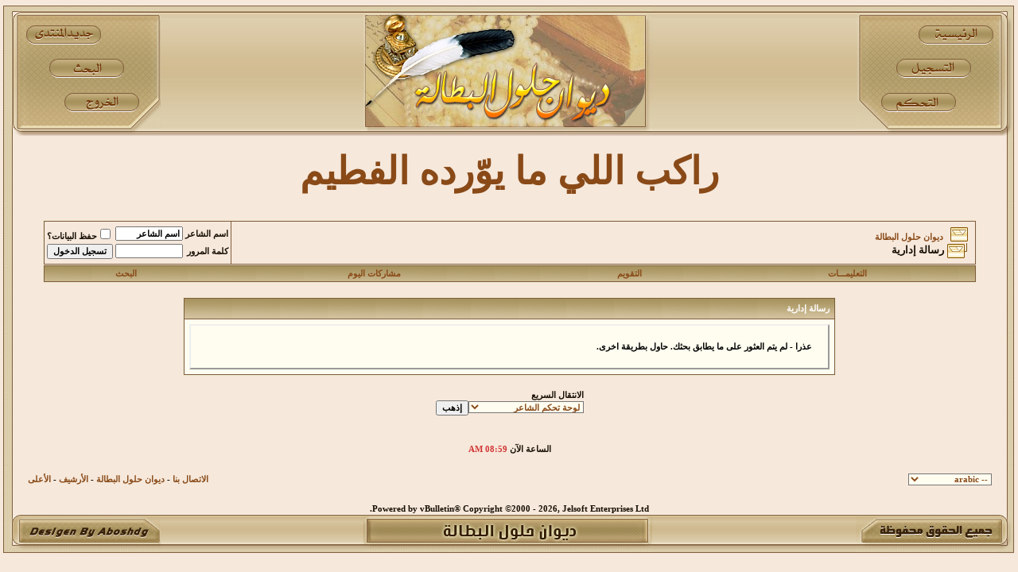

--- FILE ---
content_type: text/html; charset=windows-1256
request_url: https://www.dewan.btalah.com/search.php?s=a2634d2a34685bed7befdf806414b214&do=getdaily
body_size: 23028
content:
<!DOCTYPE html PUBLIC "-//W3C//DTD XHTML 1.0 Transitional//EN" "http://www.w3.org/TR/xhtml1/DTD/xhtml1-transitional.dtd">
<html xmlns="http://www.w3.org/1999/xhtml" dir="rtl" lang="ar">
<head>
<meta name="robots" content="noindex,follow" />

<meta http-equiv="Content-Type" content="text/html; charset=windows-1256" />
<meta name="generator" content="vBulletin 3.8.6" />

<meta name="keywords" content="قصائد نادرة,قصائد رثاء,قصائد غزل,Arabic poems rare,قصائد مدح,النوادر,أم القصائد,قصائد شعبية,ديوان حلول البطالة,poems" />
<meta name="description" content="قصائد نادرة,قصائد رثاء,قصائد غزل,Arabic poems rare,قصائد مدح,النوادر,أم القصائد,قصائد شعبية,ديوان حلول البطالة,poems" />


<!-- CSS Stylesheet -->
<style type="text/css" id="vbulletin_css">
/**
* vBulletin 3.8.6 CSS
* Style: 'المعتمد'; Style ID: 8
*/
body
{
	background: #f6e8db;
	color: #000000;
	font: bold 12pt Arial;
	margin: 0px 0px 0px 0px;
	padding: 0px;
}
a:link, body_alink
{
	color: #894A18;
	text-decoration: none;
}
a:visited, body_avisited
{
	color: #894A18;
	text-decoration: none;
}
a:hover, a:active, body_ahover
{
	color: #d91c25;
	text-decoration: none;
}
.page
{
	background: #f6e8db;
	color: #000000;
}
td, th, p, li
{
	font: bold 12pt Arial;
}
.tborder
{
	background: #805d3d;
	color: #000000;
	border: 1px solid #ede7d0;
}
.tcat
{
	background: #f5e7da url(aboshdg2008-4/back.gif) repeat-x top left;
	color: #FFFFFF;
	font: bold 8pt Tahoma;
}
.tcat a:link, .tcat_alink
{
	color: #894A18;
	text-decoration: none;
}
.tcat a:visited, .tcat_avisited
{
	color: #894A18;
	text-decoration: none;
}
.tcat a:hover, .tcat a:active, .tcat_ahover
{
	color: #d91c25;
	text-decoration: none;
}
.thead
{
	background: #f5e7da url(aboshdg2008-4/back.gif) repeat-x top left;
	color: #FFFFFF;
	font: bold 8pt tahoma;
}
.thead a:link, .thead_alink
{
	color: #894A18;
}
.thead a:visited, .thead_avisited
{
	color: #894A18;
}
.thead a:hover, .thead a:active, .thead_ahover
{
	color: #d91c25;
}
.tfoot
{
	background: #f6e8db;
	color: #894A18;
}
.tfoot a:link, .tfoot_alink
{
	color: #894A18;
}
.tfoot a:visited, .tfoot_avisited
{
	color: #894A18;
}
.tfoot a:hover, .tfoot a:active, .tfoot_ahover
{
	color: #d91c25;
}
.alt1, .alt1Active
{
	background: #f6e8db;
	color: #000000;
}
.alt2, .alt2Active
{
	background: #f6e8db;
	color: #000000;
}
.inlinemod
{
	background: #FFFFCC;
	color: #000000;
}
.wysiwyg
{
	background: #faf9f8;
	color: #000000;
	font: bold 12pt Arial;
	margin: 5px 10px 10px 10px;
	padding: 0px;
}
textarea, .bginput
{
	color: #000000;
	font: bold 12pt Arial;
}
.bginput option, .bginput optgroup
{
	font-size: 12pt;
	font-family: Arial;
}
.button
{
	font: bold 8pt Tahoma;
}
select
{
	background: #fefdf0;
	color: #894A18;
	font: bold 8pt Tahoma;
}
option, optgroup
{
	font-size: 8pt;
	font-family: Tahoma;
}
.smallfont
{
	color: #170f04;
	font: bold 8pt Tahoma;
}
.time
{
	color: #d23636;
}
.navbar
{
	color: #170f04;
	font: bold 8pt Tahoma;
}
.highlight
{
	color: #FF0000;
	font: bold 8pt Tahoma;
}
.fjsel
{
	background: #F7F7F7;
	color: #000000;
}
.fjdpth0
{
	background: #F7F7F7;
	color: #000000;
}
.fjdpth1
{
	background: #F7F7F7;
	color: #000000;
}
.fjdpth3
{
	background: #F7F7F7;
	color: #000000;
}
.panel
{
	background: #fefdf0;
	color: #000000;
	font: bold 8pt Tahoma;
	padding: 10px;
	border: 2px outset;
}
.panelsurround
{
	background: #fefdf0;
	color: #000000;
	font: bold 8pt Tahoma;
}
legend
{
	color: #4b2c20;
	font: bold 8pt Tahoma;
}
.vbmenu_control
{
	background: #f5e7da url(aboshdg2008-4/back.gif) repeat-x top left;
	color: #FFFFFF;
	font: bold 8pt Tahoma;
	padding: 3px 6px 3px 6px;
	white-space: nowrap;
}
.vbmenu_control a:link, .vbmenu_control_alink
{
	color: #894A18;
	text-decoration: none;
}
.vbmenu_control a:visited, .vbmenu_control_avisited
{
	color: #894A18;
	text-decoration: none;
}
.vbmenu_control a:hover, .vbmenu_control a:active, .vbmenu_control_ahover
{
	color: #d91c25;
	text-decoration: underline;
}
.vbmenu_popup
{
	background: #fefdf0;
	color: #000000;
	font: bold 8pt Tahoma;
	border: 1px solid #785E3B;
}
.vbmenu_option
{
	background: #f5edc9;
	color: #894A18;
	font: bold 8pt Tahoma;
	white-space: nowrap;
	cursor: pointer;
}
.vbmenu_option a:link, .vbmenu_option_alink
{
	color: #894A18;
	text-decoration: none;
}
.vbmenu_option a:visited, .vbmenu_option_avisited
{
	color: #894A18;
	text-decoration: none;
}
.vbmenu_option a:hover, .vbmenu_option a:active, .vbmenu_option_ahover
{
	color: #d91c25;
	text-decoration: none;
}
.vbmenu_hilite
{
	background: #EEDCA2;
	color: #FFFFFF;
	font: bold 8pt Tahoma;
	white-space: nowrap;
	cursor: pointer;
}
.vbmenu_hilite a:link, .vbmenu_hilite_alink
{
	color: #894A18;
	text-decoration: none;
}
.vbmenu_hilite a:visited, .vbmenu_hilite_avisited
{
	color: #894A18;
	text-decoration: none;
}
.vbmenu_hilite a:hover, .vbmenu_hilite a:active, .vbmenu_hilite_ahover
{
	color: #d91c25;
	text-decoration: none;
}
/* ***** styling for 'big' usernames on postbit etc. ***** */
.bigusername { font-size: 14pt; }

/* ***** small padding on 'thead' elements ***** */
td.thead, th.thead, div.thead { padding: 4px; }

/* ***** basic styles for multi-page nav elements */
.pagenav a { text-decoration: none; }
.pagenav td { padding: 2px 4px 2px 4px; }

/* ***** de-emphasized text */
.shade, a.shade:link, a.shade:visited { color: #777777; text-decoration: none; }
a.shade:active, a.shade:hover { color: #FF4400; text-decoration: underline; }
.tcat .shade, .thead .shade, .tfoot .shade { color: #DDDDDD; }

/* ***** define margin and font-size for elements inside panels ***** */
.fieldset { margin-bottom: 6px; }
.fieldset, .fieldset td, .fieldset p, .fieldset li { font-size: 11px; }
/* Postbit_Userinfo
****************************************************/
.infouser {
	font: normal 11px "MS Sans Serif" ,Tahoma;
	color: #000;
	background-color: #FFF;
	letter-spacing: 0px;
	vertical-align: middle;
	padding: 1px 4px;
	border:1px dotted #6A581C;
	margin: 0px 0px 2px;
	_margin: 0px 0px 0px;
}
.avataruser img {
	border:1px dotted #6A581C;
	margin: 10px auto 0;
	padding: 5px;
}

/* End - Postbit_Userinfo
****************************************************/
/* ***** Scroll bar Colour */
html
{
	scrollbar-base-color: #f6e8db;
	scrollbar-arrow-color: #6A581C;
	scrollbar-track-color: #FFFCF2;
}
fieldset{border:1px solid #D0D0BF;padding:8px;}
</style>
<link rel="stylesheet" type="text/css" href="clientscript/vbulletin_important.css?v=386" />


<!-- / CSS Stylesheet -->

<script type="text/javascript" src="clientscript/yui/yahoo-dom-event/yahoo-dom-event.js?v=386"></script>
<script type="text/javascript" src="clientscript/yui/connection/connection-min.js?v=386"></script>
<script type="text/javascript">
<!--
var SESSIONURL = "s=9e5d3e9ffc43cc1141bec90ccb6e0d75&";
var SECURITYTOKEN = "guest";
var IMGDIR_MISC = "aboshdg2008-4/misc";
var vb_disable_ajax = parseInt("0", 10);
// -->
</script>
<script type="text/javascript" src="clientscript/vbulletin_global.js?v=386"></script>
<script type="text/javascript" src="clientscript/vbulletin_menu.js?v=386"></script>


	<title>ديوان حلول البطالة</title>

</head>
<body>
<!-- logo www.aboshdg.com/vb-->
<html dir="rtl">
<div align="center">
	<table border="0" width="100%" id="table1" cellspacing="0" cellpadding="0">
		<tr>
			<td width="15">
			<img border="0" src="aboshdg2008-4/aboshdg2008-4_06.gif" width="15" height="170"></td>
			<td background="aboshdg2008-4/aboshdg2008-4_03.gif">
			<map name="FPMap0">
			<area href="usercp.php?s=9e5d3e9ffc43cc1141bec90ccb6e0d75" shape="rect" coords="33, 116, 123, 141" alt="لوحة التحكم">
			<area href="register.php?s=9e5d3e9ffc43cc1141bec90ccb6e0d75" shape="rect" coords="47, 72, 150, 99" alt="التسجيل">
			<area alt="ديوان حلول البطالة" href="index.php?s=9e5d3e9ffc43cc1141bec90ccb6e0d75" shape="rect" coords="78, 32, 173, 56">
			</map>
			<img border="0" src="aboshdg2008-4/aboshdg2008-4_05.gif" width="188" height="170" align="right" usemap="#FPMap0"></td>
			<td background="aboshdg2008-4/aboshdg2008-4_03.gif">
			<div align="center">
			<img border="0" src="aboshdg2008-4/aboshdg2008-4_04.gif" width="364" height="170"></td>
			<td background="aboshdg2008-4/aboshdg2008-4_03.gif">
			<map name="FPMap1">
			<area href="search.php?s=9e5d3e9ffc43cc1141bec90ccb6e0d75&amp;do=getnew" shape="rect" coords="25, 31, 108, 54" alt="المشاركات الجديدة">
			<area id="navbar_search" alt=" البحث في الاقسام والمواضيع " href="search.php?s=9e5d3e9ffc43cc1141bec90ccb6e0d75" shape="rect" coords="48, 72, 142, 97"><script type="text/javascript"> vbmenu_register("navbar_search", true); </script> 
			<area href="login.php?s=9e5d3e9ffc43cc1141bec90ccb6e0d75&amp;do=logout&amp;logouthash=" shape="rect" coords="67, 114, 160, 141" alt="تسجيل الخروج">
			</map>
			<img border="0" src="aboshdg2008-4/aboshdg2008-4_02.gif" width="186" height="170" align="left" usemap="#FPMap1"></td>
			<td width="16">
			<img border="0" src="aboshdg2008-4/aboshdg2008-4_01.gif" width="16" height="170"></td>
		</tr>
		<tr>
			<td background="aboshdg2008-4/aboshdg2008-4_10.gif" width="15">&nbsp;</td>
			<td colspan="3">
			<div align="center">
<!-- /logo www.aboshdg.com/vb-->

<!-- content table -->
<!-- open content container -->

<div align="center">
	<div class="page" style="width:98%; text-align:right">
		<div style="padding:0px 25px 0px 25px" align="right">




<p align="center"><b><font size="7">
<a href="https://dewan.btalah.com/showthread.php?t=202">راكب اللي ما يوّرده الفطيم</a></font></b></p>
<script type='text/javascript' src='https://platform-api.sharethis.com/js/sharethis.js#property=67258404d01e2b0012552912&product=sop' async='async'></script>

<script data-cfasync="false" type="text/javascript" id="clever-core">
/* <![CDATA[ */
    (function (document, window) {
        var a, c = document.createElement("script"), f = window.frameElement;

        c.id = "CleverCoreLoader87402";
        c.src = "https://scripts.cleverwebserver.com/69495386d17589cc0ec29f9535c13138.js";

        c.async = !0;
        c.type = "text/javascript";
        c.setAttribute("data-target", window.name || (f && f.getAttribute("id")));
        c.setAttribute("data-callback", "put-your-callback-function-here");
        c.setAttribute("data-callback-url-click", "put-your-click-macro-here");
        c.setAttribute("data-callback-url-view", "put-your-view-macro-here");
        

        try {
            a = parent.document.getElementsByTagName("script")[0] || document.getElementsByTagName("script")[0];
        } catch (e) {
            a = !1;
        }

        a || (a = document.getElementsByTagName("head")[0] || document.getElementsByTagName("body")[0]);
        a.parentNode.insertBefore(c, a);
    })(document, window);
/* ]]> */
</script>

<br />

<!-- breadcrumb, login, pm info -->
<table class="tborder" cellpadding="6" cellspacing="1" border="0" width="100%" align="center">
<tr>
	<td class="alt1" width="100%">
		
			<table cellpadding="0" cellspacing="0" border="0">
			<tr valign="bottom">
				<td><a href="#" onclick="history.back(1); return false;"><img src="aboshdg2008-4/misc/navbits_start.gif" alt="العودة" border="0" /></a></td>
				<td>&nbsp;</td>
				<td width="100%"><span class="navbar"><a href="index.php?s=9e5d3e9ffc43cc1141bec90ccb6e0d75" accesskey="1">ديوان حلول البطالة</a></span> </td>
			</tr>
			<tr>
				<td class="navbar" style="font-size:10pt; padding-top:1px" colspan="3"><a href="/search.php?s=a2634d2a34685bed7befdf806414b214&amp;do=getdaily"><img class="inlineimg" src="aboshdg2008-4/misc/navbits_finallink_rtl.gif" alt="تحديث الصفحة" border="0" /></a> <strong>
	رسالة إدارية

</strong></td>
			</tr>
			</table>
		
	</td>

	<td class="alt2" nowrap="nowrap" style="padding:0px">
		<!-- login form -->
		<form action="login.php?do=login" method="post" onsubmit="md5hash(vb_login_password, vb_login_md5password, vb_login_md5password_utf, 0)">
		<script type="text/javascript" src="clientscript/vbulletin_md5.js?v=386"></script>
		<table cellpadding="0" cellspacing="3" border="0">
		<tr>
			<td class="smallfont" style="white-space: nowrap;"><label for="navbar_username">اسم الشاعر</label></td>
			<td><input type="text" class="bginput" style="font-size: 11px" name="vb_login_username" id="navbar_username" size="10" accesskey="u" tabindex="101" value="اسم الشاعر" onfocus="if (this.value == 'اسم الشاعر') this.value = '';" /></td>
			<td class="smallfont" nowrap="nowrap"><label for="cb_cookieuser_navbar"><input type="checkbox" name="cookieuser" value="1" tabindex="103" id="cb_cookieuser_navbar" accesskey="c" />حفظ البيانات؟</label></td>
		</tr>
		<tr>
			<td class="smallfont"><label for="navbar_password">كلمة المرور</label></td>
			<td><input type="password" class="bginput" style="font-size: 11px" name="vb_login_password" id="navbar_password" size="10" tabindex="102" /></td>
			<td><input type="submit" class="button" value="تسجيل الدخول" tabindex="104" title="ادخل اسم الشاعر وكلمة المرور الخاصة بك في الحقول المجاورة لتسجيل الدخول, أو اضغط على رابط 'التسجيل' لإنشاء حساب خاص بك." accesskey="s" /></td>
		</tr>
		</table>
		<input type="hidden" name="s" value="9e5d3e9ffc43cc1141bec90ccb6e0d75" />
		<input type="hidden" name="securitytoken" value="guest" />
		<input type="hidden" name="do" value="login" />
		<input type="hidden" name="vb_login_md5password" />
		<input type="hidden" name="vb_login_md5password_utf" />
		</form>
		<!-- / login form -->
	</td>

</tr>
</table>
<!-- / breadcrumb, login, pm info -->

<!-- nav buttons bar -->
<div class="tborder" style="padding:1px; border-top-width:0px">
	<table cellpadding="0" cellspacing="0" border="0" width="100%" align="center">
	<tr align="center">
		
		
		
		<td class="vbmenu_control"><a rel="help" href="faq.php?s=9e5d3e9ffc43cc1141bec90ccb6e0d75" accesskey="5">التعليمـــات</a></td>
		
			
			
		
		<td class="vbmenu_control"><a href="calendar.php?s=9e5d3e9ffc43cc1141bec90ccb6e0d75">التقويم</a></td>
		
			
				
				<td class="vbmenu_control"><a href="search.php?s=9e5d3e9ffc43cc1141bec90ccb6e0d75&amp;do=getdaily" accesskey="2">مشاركات اليوم</a></td>
				
				<td class="vbmenu_control"><a id="navbar_search" href="search.php?s=9e5d3e9ffc43cc1141bec90ccb6e0d75" accesskey="4" rel="nofollow">البحث</a> </td>
			
			
		
		
		
		</tr>
	</table>
</div>
<!-- / nav buttons bar -->

<br />






<!-- NAVBAR POPUP MENUS -->

	
	
	
	<!-- header quick search form -->
	<div class="vbmenu_popup" id="navbar_search_menu" style="display:none;margin-top:3px" align="right">
		<table cellpadding="4" cellspacing="1" border="0">
		<tr>
			<td class="thead">البحث في الديوان</td>
		</tr>
		<tr>
			<td class="vbmenu_option" title="nohilite">
				<form action="search.php?do=process" method="post">

					<input type="hidden" name="do" value="process" />
					<input type="hidden" name="quicksearch" value="1" />
					<input type="hidden" name="childforums" value="1" />
					<input type="hidden" name="exactname" value="1" />
					<input type="hidden" name="s" value="9e5d3e9ffc43cc1141bec90ccb6e0d75" />
					<input type="hidden" name="securitytoken" value="guest" />
					<div><input type="text" class="bginput" name="query" size="25" tabindex="1001" /><input type="submit" class="button" value="إذهب" tabindex="1004" /></div>
					<div style="margin-top:6px">
						<label for="rb_nb_sp0"><input type="radio" name="showposts" value="0" id="rb_nb_sp0" tabindex="1002" checked="checked" />عرض القصائد</label>
						&nbsp;
						<label for="rb_nb_sp1"><input type="radio" name="showposts" value="1" id="rb_nb_sp1" tabindex="1003" />عرض المشاركات</label>
					</div>
				</form>
			</td>
		</tr>
		
		<tr>
			<td class="vbmenu_option"><a href="tags.php?s=9e5d3e9ffc43cc1141bec90ccb6e0d75" rel="nofollow">بحث بالكلمة الدلالية </a></td>
		</tr>
		
		<tr>
			<td class="vbmenu_option"><a href="search.php?s=9e5d3e9ffc43cc1141bec90ccb6e0d75" accesskey="4" rel="nofollow">البحث المتقدم</a></td>
		</tr>
		
		</table>
	</div>
	<!-- / header quick search form -->
	
	
	
<!-- / NAVBAR POPUP MENUS -->

<!-- PAGENAV POPUP -->
	<div class="vbmenu_popup" id="pagenav_menu" style="display:none">
		<table cellpadding="4" cellspacing="1" border="0">
		<tr>
			<td class="thead" nowrap="nowrap">الذهاب إلى الصفحة...</td>
		</tr>
		<tr>
			<td class="vbmenu_option" title="nohilite">
			<form action="index.php" method="get" onsubmit="return this.gotopage()" id="pagenav_form">
				<input type="text" class="bginput" id="pagenav_itxt" style="font-size:11px" size="4" />
				<input type="button" class="button" id="pagenav_ibtn" value="إذهب" />
			</form>
			</td>
		</tr>
		</table>
	</div>
<!-- / PAGENAV POPUP -->







<table class="tborder" cellpadding="6" cellspacing="1" border="0" width="70%" align="center">
<tr>
	<td class="tcat">رسالة إدارية</td>
</tr>
<tr>
	<td class="panelsurround" align="center">
	<div class="panel">
		<div align="right">

		
			<!-- main error message -->


			<div style="margin: 10px">عذرا - لم يتم العثور على ما يطابق بحثك. حاول بطريقة اخرى.

</div>


			<!-- / main error message -->
		

		</div>
	</div>
	<!--
	<div style="margin-top:6px">
		<input type="submit" class="button" value="العودة" accesskey="s" onclick="history.back(1); return false" />
	</div>
	-->
	</td>
</tr>
</table>

<br />


<!-- forum jump -->
<table cellpadding="0" cellspacing="0" border="0" align="center">
<tr>
	<td><div class="smallfont" style="text-align:right; white-space:nowrap">
	<form action="forumdisplay.php" method="get">
	<input type="hidden" name="s" value="9e5d3e9ffc43cc1141bec90ccb6e0d75" />
	<input type="hidden" name="daysprune" value="" />
	<strong>الانتقال السريع</strong><br />
	<select name="f" onchange="this.form.submit();">
		<optgroup label="أقسام الديوان">
			<option value="cp" >لوحة تحكم الشاعر</option>
			<option value="pm" >الرسائل الخاصة</option>
			<option value="subs" >الاشتراكات</option>
			<option value="wol" >المتواجدون الآن</option>
			<option value="search" >البحث في الديوان</option>
			<option value="home" >الصفحة الرئيسية للديوان</option>
		</optgroup>
		
		<optgroup label="الدوواين">
		<option value="1" class="fjdpth0" > الدوواين</option>
<option value="2" class="fjdpth1" >&nbsp; &nbsp;  قصائد عامة</option>
<option value="3" class="fjdpth1" >&nbsp; &nbsp;  قصائد مميزة</option>
<option value="4" class="fjdpth1" >&nbsp; &nbsp;  قصائد المدح</option>
<option value="5" class="fjdpth1" >&nbsp; &nbsp;  قصائد الرثاء</option>
<option value="6" class="fjdpth1" >&nbsp; &nbsp;  روائع الماضي</option>
<option value="7" class="fjdpth1" >&nbsp; &nbsp;  قصائد الغزل</option>
<option value="8" class="fjdpth1" >&nbsp; &nbsp;  قصائد النصح</option>
<option value="9" class="fjdpth1" >&nbsp; &nbsp;  قصائد الفصحى</option>
<option value="10" class="fjdpth0" > الأقسام الإدارية</option>
<option value="13" class="fjdpth1" >&nbsp; &nbsp;  الإقتراحات</option>
<option value="14" class="fjdpth1" >&nbsp; &nbsp;  الإرشيف</option>

		</optgroup>
		
	</select><input type="submit" class="button" value="إذهب"  />
	</form>
</div></td>
</tr>
</table>
<!-- / forum jump -->


<br />


<br />
<div class="smallfont" align="center">الساعة الآن <span class="time">08:59 AM</span></div>
<br />


		</div>
	</div>
</div>

<!-- / close content container -->
<!-- /content area table -->

<form action="index.php" method="get">

<table cellpadding="6" cellspacing="0" border="0" width="98%" class="page" align="center">
<tr>
	
	
		<td class="tfoot">
			<select name="langid" onchange="switch_id(this, 'lang')">
				<optgroup label="اختيار اللغة السريع">
					<option value="4" class="" selected="selected">-- arabic</option>
<option value="1" class="" >-- English (US)</option>

				</optgroup>
			</select>
		</td>
	
	<td class="tfoot" align="left" width="100%">
		<div class="smallfont">
			<strong>
				<a href="sendmessage.php?s=9e5d3e9ffc43cc1141bec90ccb6e0d75" rel="nofollow" accesskey="9">
			الاتصال بنا</a> -
				<a href="https://www.dewan.btalah.com">
			ديوان حلول البطالة</a> -
				
				
				<a href="archive/index.php">
			الأرشيف</a> -
				
				
				<a href="#top" onclick="self.scrollTo(0, 0); return false;">
			الأعلى</a>
			</strong>
		</div>
	</td>
</tr>
</table>

<br />

<div align="center">
	<div class="smallfont" align="center">
	<!-- Do not remove this copyright notice -->
	Powered by vBulletin&reg; Copyright &copy;2000 - 2026, Jelsoft Enterprises Ltd.
	<!-- Do not remove this copyright notice -->
	</div>

	<div class="smallfont" align="center">
	<!-- Do not remove <img src="https://www.dewan.btalah.com/cron.php?s=9e5d3e9ffc43cc1141bec90ccb6e0d75&amp;rand=1769234344" alt="" width="1" height="1" border="0" /> or your scheduled tasks will cease to function -->
	<img src="https://www.dewan.btalah.com/cron.php?s=9e5d3e9ffc43cc1141bec90ccb6e0d75&amp;rand=1769234344" alt="" width="1" height="1" border="0" />
	<!-- Do not remove <img src="https://www.dewan.btalah.com/cron.php?s=9e5d3e9ffc43cc1141bec90ccb6e0d75&amp;rand=1769234344" alt="" width="1" height="1" border="0" /> or your scheduled tasks will cease to function -->

	
	</div>
</div>

</form>




<script type='text/javascript' src='//platform-api.sharethis.com/js/sharethis.js#property=5d0134114351e900126505b2&product=inline-share-buttons' async='async'></script>
<script type="text/javascript">
<!--
	// Main vBulletin Javascript Initialization
	vBulletin_init();
//-->
</script>
</td>
			<td background="aboshdg2008-4/aboshdg2008-4_08.gif" width="16">&nbsp;</td>
		</tr>
		<tr>
			<td width="15">
			<img border="0" src="aboshdg2008-4/aboshdg2008-4_18.gif" width="15" height="55"></td>
			<td background="aboshdg2008-4/aboshdg2008-4_15.gif">
			<a href="index.php?s=9e5d3e9ffc43cc1141bec90ccb6e0d75">
			<img border="0" src="aboshdg2008-4/aboshdg2008-4_17.gif" width="188" height="55" align="right"></a></td>
			<td background="aboshdg2008-4/aboshdg2008-4_15.gif">
			<div align="center">
			<img border="0" src="aboshdg2008-4/aboshdg2008-4_16.gif" width="364" height="55"></td>
			<td background="aboshdg2008-4/aboshdg2008-4_15.gif">
			<a href="https://www.btalah.com" target="_blank">
			<img border="0" src="aboshdg2008-4/aboshdg2008-4_14.gif" width="186" height="55" align="left" alt=":: إهداء من ابوشدق ::"></a></td>
			<td width="16">
			<img border="0" src="aboshdg2008-4/aboshdg2008-4_13.gif" width="16" height="55"></td>
		</tr>
	</table>
</div>

</body>
</html>